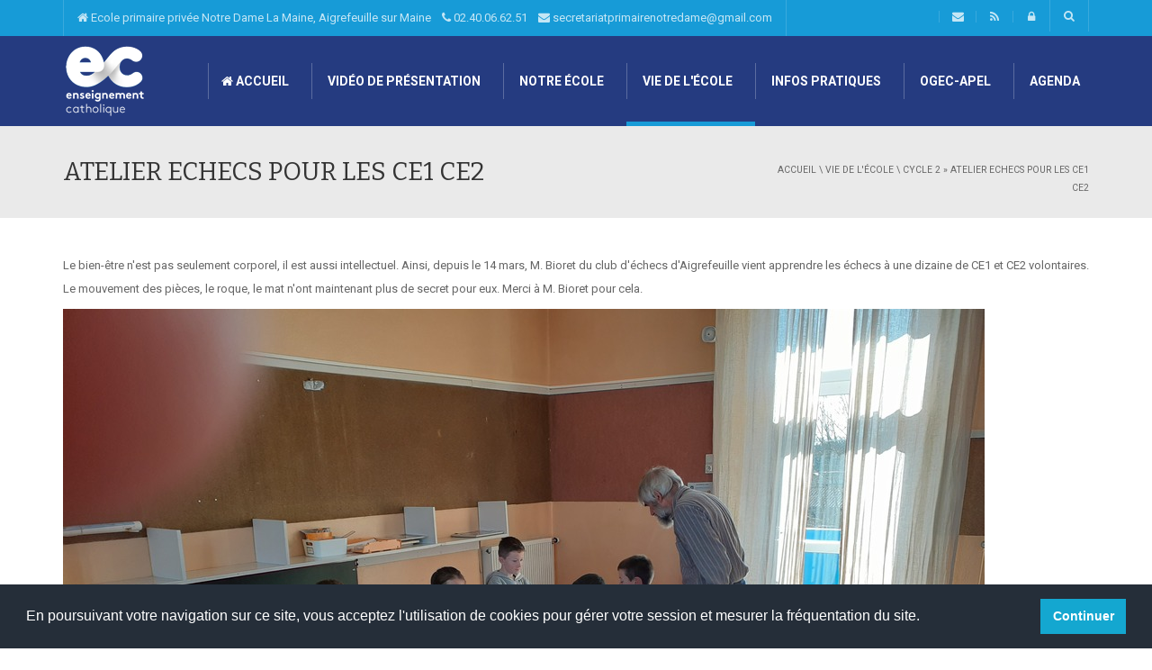

--- FILE ---
content_type: text/html; charset=UTF-8
request_url: https://notredameaigrefeuille.fr/index.php?id_menu=10&id_article=308
body_size: 9816
content:

<!DOCTYPE HTML PUBLIC "-//W3C//DTD XHTML 1.0 Transitional//EN" "http://www.w3.org/TR/xhtml1/DTD/xhtml1-transitional.dtd">
<html xmlns="http://www.w3.org/1999/xhtml" xml:lang="fr" lang="fr">
<!--[if IE 7]>
<html class="ie ie7" lang="en-US">
<![endif]-->
<!--[if IE 8]>
<html class="ie ie8" lang="en-US">
<![endif]-->
<!--[if !(IE 7) | !(IE 8)  ]><!-->
<!--<html lang="en-US">-->
<!--<![endif]-->

<head>
<meta name="viewport" content="width=device-width, minimum-scale=1.0, initial-scale=1.0">
<title>Cycle 2 -Ecole primaire privée Notre Dame La Maine</title>
<!--[if lt IE 9]>
<script src="https://html5shiv.googlecode.com/svn/trunk/html5.js" type="text/javascript"></script>
<![endif]-->
<!--[if lte IE 9]>
<link rel="stylesheet" type="text/css" href="content/themes/university/css/ie.css" />
<![endif]-->

<!-- [favicon] begin -->
<link rel="shortcut icon" type="image/x-icon" href="images/favicon.ico">
<link rel="icon" type="image/x-icon" href="images/favicon.ico">
<link rel="alternate" type="application/rss+xml" title="Actualit&eacute; Ecole primaire privée Notre Dame La Maine" href="rss.xml" />
<!-- [favicon] end -->  


<meta name="description" content="Ecole primaire privée Notre Dame La Maine, 47 avenue de Nantes, 44140 Aigrefeuille sur Maine" />
<style type="text/css">
img.wp-smiley,
img.emoji {
	display: inline !important;
	border: none !important;
	box-shadow: none !important;
	height: 1em !important;
	width: 1em !important;
	margin: 0 .07em !important;
	vertical-align: -0.1em !important;
	background: none !important;
	padding: 0 !important;
}
</style>
<link rel='stylesheet' id='z-flickr-css'  href='content/plugins/flickr-badges-widget/css/widget51bd.css?ver=24de1ce9067e17cf47822f2f4cd56b8b' type='text/css' media='screen' />
<link rel='stylesheet' id='bbp-default-css'  href='content/plugins/bbpress/templates/default/css/bbpressb0e6.css?ver=24de1ce9067e17cf47822f2f4cd56b8b-5815' type='text/css' media='screen' />
<link rel='stylesheet' id='bp-legacy-css-css'  href='content/plugins/buddypress/bp-templates/bp-legacy/css/buddypress.min51bd.css?ver=24de1ce9067e17cf47822f2f4cd56b8b' type='text/css' media='screen' />
<link rel='stylesheet' id='contact-form-7-css'  href='content/plugins/contact-form-7/includes/css/styles51bd.css?ver=24de1ce9067e17cf47822f2f4cd56b8b' type='text/css' media='all' />
<link rel='stylesheet' id='rs-plugin-settings-css'  href='content/plugins/revslider/rs-plugin/css/settings553f.css?rev=4.6.0&amp;ver=24de1ce9067e17cf47822f2f4cd56b8b' type='text/css' media='all' />
<style id='rs-plugin-settings-inline-css' type='text/css'>@import url(https://fonts.googleapis.com/css?family=Open+Sans:400,800,300,700,600);.tp-caption.medium_bg_red a{color:#253b80;  text-decoration:none}.tp-caption.medium_bg_red a:hover{color:#555555;  text-decoration:underline}.tp-caption.roundedimage img{-webkit-border-radius:300px;  -moz-border-radius:300px;  border-radius:300px}.tp-bullets.simplebullets.navbar{height:35px;  padding:0px 0px}.tp-bullets.simplebullets .bullet{cursor:pointer;  position:relative !important;  background:rgba(0,0,0,0.5) !important;  -webkit-border-radius:10px;  border-radius:10px;  -webkit-box-shadow:none;  -moz-box-shadow:none;  box-shadow:none;  width:6px !important;  height:6px !important;  border:5px solid rgba(0,0,0,0) !important;  display:inline-block;  margin-right:2px !important;  margin-bottom:14px !important;  -webkit-transition:background-color 0.2s,border-color 0.2s;  -moz-transition:background-color 0.2s,border-color 0.2s;  -o-transition:background-color 0.2s,border-color 0.2s;  -ms-transition:background-color 0.2s,border-color 0.2s;  transition:background-color 0.2s,border-color 0.2s;  float:none !important}.tp-bullets.simplebullets .bullet.last{margin-right:0px}.tp-bullets.simplebullets .bullet:hover,.tp-bullets.simplebullets .bullet.selected{-webkit-box-shadow:none;  -moz-box-shadow:none;  box-shadow:none;background:rgba(255,255,255,1) !important;width:6px !important;  height:6px !important;  border:5px solid rgba(0,0,0,1) !important}.tparrows:before{font-family:'revicons';color:#fff;  font-style:normal;  font-weight:normal;  speak:none;  display:inline-block;  text-decoration:inherit;  margin-right:0;  margin-top:0px; margin-left:-2px;  text-align:center;  width:40px;  font-size:20px}.tparrows{cursor:pointer;  background:rgba(0,0,0,0.5) !important;  -webkit-border-radius:5px;  border-radius:5px;  width:40px !important;  height:40px !important}.tparrows:hover{color:#fff}.tp-leftarrow:before{content:'\e824'}.tp-rightarrow:before{content:'\e825'}.tparrows.tp-rightarrow:before{margin-left:1px}.tparrows:hover{background:rgba(0,0,0,1) !important}</style>
<link rel='stylesheet' id='wpProQuiz_front_style-css'  href='content/plugins/sfwd-lms/wp-pro-quiz/css/wpProQuiz_front.min51bd.css?ver=24de1ce9067e17cf47822f2f4cd56b8b' type='text/css' media='all' />
<link rel='stylesheet' id='learndash_style-css'  href='content/plugins/sfwd-lms/style51bd.css?ver=24de1ce9067e17cf47822f2f4cd56b8b' type='text/css' media='all' />
<link rel='stylesheet' id='style-visual-switcher-css'  href='content/plugins/style-visual-switcher/style-selector51bd.css?ver=24de1ce9067e17cf47822f2f4cd56b8b' type='text/css' media='all' />
<link rel='stylesheet' id='woocommerce-layout-css'  href='content/plugins/woocommerce/assets/css/woocommerce-layout51bd.css?ver=24de1ce9067e17cf47822f2f4cd56b8b' type='text/css' media='all' />
<link rel='stylesheet' id='woocommerce-smallscreen-css'  href='content/plugins/woocommerce/assets/css/woocommerce-smallscreen51bd.css?ver=24de1ce9067e17cf47822f2f4cd56b8b' type='text/css' media='only screen and (max-width: 768px)' />
<link rel='stylesheet' id='woocommerce-general-css'  href='content/plugins/woocommerce/assets/css/woocommerce51bd.css?ver=24de1ce9067e17cf47822f2f4cd56b8b' type='text/css' media='all' />
<link rel='stylesheet' id='wp-pagenavi-css'  href='content/plugins/wp-pagenavi/pagenavi-css51bd.css?ver=24de1ce9067e17cf47822f2f4cd56b8b' type='text/css' media='all' />
<link rel='stylesheet' id='google-font-css'  href='https://fonts.googleapis.com/css?family=Roboto%3A400%2C300%2C500%2C400italic%2C700%2C500italic%2FScript%3Alatin-ext%7CBitter&amp;ver=24de1ce9067e17cf47822f2f4cd56b8b' type='text/css' media='all' />
<link rel='stylesheet' id='bootstrap-css'  href='content/themes/university/css/bootstrap.min51bd.css?ver=24de1ce9067e17cf47822f2f4cd56b8b' type='text/css' media='all' />
<link rel='stylesheet' id='font-awesome-css'  href='content/themes/university/fonts/css/font-awesome.min51bd.css?ver=24de1ce9067e17cf47822f2f4cd56b8b' type='text/css' media='all' />
<link rel='stylesheet' id='owl-carousel-css'  href='content/themes/university/js/owl-carousel/owl.carousel51bd.css?ver=24de1ce9067e17cf47822f2f4cd56b8b' type='text/css' media='all' />
<link rel='stylesheet' id='owl-carousel-theme-css'  href='content/themes/university/js/owl-carousel/owl.theme51bd.css?ver=24de1ce9067e17cf47822f2f4cd56b8b' type='text/css' media='all' />
<link rel='stylesheet' id='style-css'  href='content/themes/university/style51bd.css?ver=24de1ce9067e17cf47822f2f4cd56b8b' type='text/css' media='all' />
<link rel='stylesheet' id='university-learndash-css'  href='content/themes/university/css/u-learndash51bd.css?ver=24de1ce9067e17cf47822f2f4cd56b8b' type='text/css' media='all' />
<link rel='stylesheet' id='university-buddypress-css'  href='content/themes/university/css/u-buddypress51bd.css?ver=24de1ce9067e17cf47822f2f4cd56b8b' type='text/css' media='all' />
<link rel='stylesheet' id='js_composer_front-css'  href='content/plugins/js_composer/assets/css/js_composer51bd.css?ver=24de1ce9067e17cf47822f2f4cd56b8b' type='text/css' media='all' />

<script type='text/javascript' src='includes/js/jquery/jquery51bd.js?ver=24de1ce9067e17cf47822f2f4cd56b8b'></script>
<script type='text/javascript' src='content/plugins/buddypress/bp-core/js/confirm.min51bd.js?ver=24de1ce9067e17cf47822f2f4cd56b8b'></script>
<script type='text/javascript' src='content/plugins/buddypress/bp-core/js/widget-members.min51bd.js?ver=24de1ce9067e17cf47822f2f4cd56b8b'></script>
<script type='text/javascript' src='content/plugins/buddypress/bp-core/js/jquery-query.min51bd.js?ver=24de1ce9067e17cf47822f2f4cd56b8b'></script>
<script type='text/javascript' src='content/plugins/buddypress/bp-core/js/jquery-cookie.min51bd.js?ver=24de1ce9067e17cf47822f2f4cd56b8b'></script>
<script type='text/javascript' src='content/plugins/buddypress/bp-core/js/jquery-scroll-to.min51bd.js?ver=24de1ce9067e17cf47822f2f4cd56b8b'></script>
<script type='text/javascript' src='content/plugins/buddypress/bp-templates/bp-legacy/js/buddypress.min51bd.js?ver=24de1ce9067e17cf47822f2f4cd56b8b'></script>
<script type='text/javascript' src='content/plugins/revslider/rs-plugin/js/jquery.themepunch.tools.min553f.js?rev=4.6.0&amp;ver=24de1ce9067e17cf47822f2f4cd56b8b'></script>
<script type='text/javascript' src='content/plugins/revslider/rs-plugin/js/jquery.themepunch.revolution.min553f.js?rev=4.6.0&amp;ver=24de1ce9067e17cf47822f2f4cd56b8b'></script>
<script type='text/javascript' src='content/plugins/style-visual-switcher/style-selector51bd.js?ver=24de1ce9067e17cf47822f2f4cd56b8b'></script>
<script type='text/javascript' src='content/plugins/woocommerce/assets/js/frontend/add-to-cart.min51bd.js?ver=24de1ce9067e17cf47822f2f4cd56b8b'></script>
<script type='text/javascript' src='content/plugins/js_composer/assets/js/vendors/woocommerce-add-to-cart51bd.js?ver=24de1ce9067e17cf47822f2f4cd56b8b'></script>

<!-- custom css -->
<style type="text/css">    .main-color-1, .main-color-1-hover:hover, a:hover, a:focus,
    header .multi-column > .dropdown-menu>li>a:hover,
    header .multi-column > .dropdown-menu .menu-column>li>a:hover,
    #main-nav.nav-style-2 .navbar-nav>li:hover>a,
    #main-nav.nav-style-2 .navbar-nav>.current-menu-item>a,
    #main-nav.nav-style-3 .navbar-nav>li:hover>a,
    #main-nav.nav-style-3 .navbar-nav>.current-menu-item>a,
    .item-meta a:not(.btn):hover,
    .map-link.small-text,
    .single-u_event .event-info .cat-link:hover,
    .single-course-detail .cat-link:hover,
    .related-event .ev-title a:hover,
    #checkout-uni li.active a,
    .woocommerce-review-link,
    .woocommerce #content div.product p.price,
    .woocommerce-tabs .active,
    .woocommerce p.stars a, .woocommerce-page p.stars a,
    .woocommerce .star-rating:before, .woocommerce-page .star-rating:before, .woocommerce .star-rating span:before, .woocommerce-page .star-rating span:before, .woocommerce ul.products li.product .price, .woocommerce-page ul.products li.product .price,
    .woocommerce .uni-thankyou-page .order_item .product-name,
    .woocommerce .uni-thankyou-page .addresses h3,
    .wpb_wrapper .wpb_content_element .wpb_tabs_nav li.ui-tabs-active, .wpb_wrapper .wpb_content_element .wpb_tabs_nav li:hover,
    .wpb_wrapper .wpb_content_element .wpb_tabs_nav li.ui-tabs-active a, .wpb_wrapper .wpb_content_element .wpb_tabs_nav li:hover a,
    li.bbp-topic-title .bbp-topic-permalink:hover, #bbpress-forums li.bbp-body ul.topic .bbp-topic-title:hover a, #bbpress-forums li.bbp-body ul.forum .bbp-forum-info:hover .bbp-forum-title,
    #bbpress-forums li.bbp-body ul.topic .bbp-topic-title:hover:before, #bbpress-forums li.bbp-body ul.forum .bbp-forum-info:hover:before,
    #bbpress-forums .bbp-body li.bbp-forum-freshness .bbp-author-name,
    .bbp-topic-meta .bbp-topic-started-by a,
    div.bbp-template-notice a.bbp-author-name,
    #bbpress-forums .bbp-body li.bbp-topic-freshness .bbp-author-name,
    #bbpress-forums #bbp-user-wrapper h2.entry-title,
    .bbp-reply-header .bbp-meta a:hover,
    .member-tax a:hover,
    #bbpress-forums #subscription-toggle a,
    .uni-orderbar .dropdown-menu li a:hover,
    .main-menu.affix .sticky-gototop:hover{
        color:#179bd7;
    }
    .related-item .price{color:#179bd7 !important;}
    .main-color-1-bg, .main-color-1-bg-hover:hover,
    input[type=submit],
    table:not(.shop_table)>thead, table:not(.shop_table)>tbody>tr:hover>td, table:not(.shop_table)>tbody>tr:hover>th,
    header .dropdown-menu>li>a:hover, header .dropdown-menu>li>a:focus,
    header .multi-column > .dropdown-menu li.menu-item:hover,
	header .multi-column > .dropdown-menu .menu-column li.menu-item:hover,
    .un-icon:hover, .dark-div .un-icon:hover,
    .woocommerce-cart .shop_table.cart thead tr,
    .uni-addtocart .add-text,
    .event-classic-item .item-thumbnail:hover a:before,
    .owl-theme .owl-controls .owl-page.active span, .owl-theme .owl-controls.clickable .owl-page:hover span,
    .course-list-table>tbody>tr:hover>td, .course-list-table>tbody>tr:hover>th,
    .project-item:hover .project-item-excerpt,
    .navbar-inverse .navbar-nav>li>a:after, .navbar-inverse .navbar-nav>li>a:focus:after,
    .topnav-sidebar #lang_sel_click ul ul a:hover,
    div.bbp-submit-wrapper .button,
	.topnav-sidebar #lang_sel ul ul a:hover{
        background-color:#179bd7;
    }
    #sidebar .widget_nav_menu  #widget-inner ul li a:hover,
    .main-color-1-border{
        border-color:#179bd7;
    }
    .btn-primary, .un-button-2, .un-button-2-lg,
    .woocommerce a.button, .woocommerce button.button, .woocommerce input.button, .woocommerce #respond input#submit, .woocommerce #content input.button, .woocommerce-page a.button, 				    .woocommerce-page button.button, .woocommerce-page input.button, .woocommerce-page #respond input#submit, .woocommerce-page #content input.button,
    .woocommerce #review_form #respond .form-submit input, .woocommerce-page #review_form #respond .form-submit input,
    .wpb_wrapper .wpb_accordion .wpb_accordion_wrapper .ui-accordion-header-active, .wpb_wrapper .wpb_accordion .wpb_accordion_wrapper .wpb_accordion_header:hover,
    .wpb_wrapper .wpb_toggle:hover, #content .wpb_wrapper h4.wpb_toggle:hover, .wpb_wrapper #content h4.wpb_toggle:hover,
	.wpb_wrapper .wpb_toggle_title_active, #content .wpb_wrapper h4.wpb_toggle_title_active, .wpb_wrapper #content h4.wpb_toggle_title_active{
    	background-color: #179bd7;
    	border-color: #179bd7;
    }
    .woocommerce ul.products li.product .onsale, .woocommerce-page ul.products li.product .onsale,
    .single-product.woocommerce .images span.onsale, .single-product.woocommerce-page .images span.onsale,
    #sidebar .widget_nav_menu  #widget-inner ul li a:hover,
    .woocommerce a.button, .woocommerce button.button, .woocommerce input.button, .woocommerce #respond input#submit, .woocommerce #content input.button, .woocommerce-page a.button, 				    .woocommerce-page button.button, .woocommerce-page input.button, .woocommerce-page #respond input#submit, .woocommerce-page #content input.button,
    .woocommerce #review_form #respond .form-submit input, .woocommerce-page #review_form #respond .form-submit input,
    .main-menu.affix .navbar-nav>.current-menu-item>a,
    .main-menu.affix .navbar-nav>.current-menu-item>a:focus,
    #bbpress-forums li.bbp-header,
    #bbpress-forums div.bbp-reply-author .bbp-author-role,
    #bbp-search-form #bbp_search_submit,
    #bbpress-forums #bbp-single-user-details #bbp-user-navigation li:hover,
    #main-nav .main-menu.affix .navbar-nav>li:hover>a{
        background:#179bd7;
    }
    .woocommerce a.button, .woocommerce button.button, .woocommerce input.button, .woocommerce #respond input#submit, .woocommerce #content input.button, .woocommerce-page a.button, 	    
    .woocommerce-page button.button, .woocommerce-page input.button, .woocommerce-page #respond input#submit, .woocommerce-page #content input.button, .woocommerce a.button.alt, 
    .woocommerce button.button.alt, .woocommerce input.button.alt, .woocommerce #respond input#submit.alt, .woocommerce #content input.button.alt, .woocommerce-page a.button.alt,
    .woocommerce-page button.button.alt, .woocommerce-page input.button.alt, .woocommerce-page #respond input#submit.alt, .woocommerce-page #content input.button.alt, 
    .woocommerce #review_form #respond .form-submit input, .woocommerce-page #review_form #respond .form-submit input{background:#179bd7;}
    .thumbnail-overlay {
    	background: rgba(23,155,215,0.8);
    }
    
    .event-default-red ,
    .container.cal-event-list .event-btt:hover,
    #calendar-options .right-options ul li ul li:hover, #calendar-options .right-options ul li ul li:hover a,
    #stm-list-calendar .panel-group .panel .panel-heading .panel-title a.collapsed:hover { background:#179bd7 !important;}
    
    .cal-day-weekend span[data-cal-date],
    #cal-slide-content a.event-item:hover, .cal-slide-content a.event-item:hover,
    .container.cal-event-list .owl-controls .owl-prev:hover i:before, 
    .container.cal-event-list .close-button:hover i:before,
    #calendar-options a:hover,
    .container.cal-event-list .owl-controls .owl-next:hover i:before,
    #calendar-options a.active {color:#179bd7 !important;}
    .container.cal-event-list .owl-controls .owl-prev:hover,
    .container.cal-event-list .owl-controls .owl-next:hover,
    .container.cal-event-list .close-button:hover{border-color: #179bd7 !important;}
    #stm-list-calendar .panel-group .panel .panel-heading .panel-title a.collapsed > .arrow-down{border-top: 0px !important; border-left: 10px solid transparent !important;
border-right: 10px solid transparent !important ;}
#stm-list-calendar .panel-group .panel .panel-heading .panel-title a > .arrow-down{border-top: 10px solid #179bd7 !important;}
	#stm-list-calendar .panel-group .panel .panel-heading .panel-title a{
        background-color:#179bd7 !important;
    }
	.main-color-2, .main-color-2-hover:hover{
        color:#253b80;
    }
    .main-color-2-bg{
        background-color:#253b80;
    }
    footer.main-color-2-bg, .un-separator .main-color-2-bg, .main-color-2-bg.back-to-top{
        background-color:#212327;
    }
    body {
        font-family: "Roboto",sans-serif;
    }
	body {
        font-size: 13px;
    }
    h1, .h1, .minion, .content-dropcap p:first-child:first-letter, .dropcap, #your-profile h3, #learndash_delete_user_data h2{
        font-family: "Bitter", Times, serif;
    }
h1,h2,h3,h4,h5,h6,.h1,.h2,.h3,.h4,.h5,.h6{
	letter-spacing:0}
iframe[name='google_conversion_frame']{display:none}
#main-nav.nav-style-1 .navbar-nav>li>a>.fa {
    
}
.item-thumbnail-video-inner iframe{ height:100%}

.cactus-rev-slider-default .tparrows:hover {
 background: none !important;
}
.page-id-989 #slider{display:none;}

header .multi-column > .dropdown-menu li {
    backface-visibility: visible;
    -webkit-backface-visibility: visible;
}</style>
<!-- end custom css -->
<style type="text/css" data-type="vc_shortcodes-custom-css">
.vc_custom_1434455707676{margin-bottom: 0px !important;padding-top: 60px !important;padding-bottom: 60px !important;}.vc_custom_1434458178725{margin-top: 0px !important;margin-bottom: 0px !important;padding-top: 50px !important;padding-bottom: 50px !important;background-image: url(images/parallax.jpg) !important;background-position: center !important;background-repeat: no-repeat !important;background-size: cover !important;}.vc_custom_1407145598493{margin-bottom: 0px !important;padding-top: 80px !important;padding-bottom: 80px !important;}.vc_custom_1434462711385{margin-bottom: 0px !important;padding-top: 50px !important;padding-bottom: 50px !important; !important;background-position: center !important;background-repeat: no-repeat !important;background-size: cover !important;}.vc_custom_1407228240702{padding-top: 20px !important;}.vc_custom_1407229908970{margin-top: 0px !important;margin-bottom: 0px !important;padding-top: 30px !important;padding-bottom: 30px !important;background-color: #eaeaea !important;}.vc_custom_1438655738463{margin-top: 0px !important;margin-bottom: 0px !important;padding-top: 60px !important;padding-bottom: 0px !important;}.vc_custom_1434455630261{margin-bottom: 0px !important;border-bottom-width: 0px !important;padding-bottom: 10px !important;}.vc_custom_1434455640841{margin-top: 0px !important;margin-bottom: 0px !important;border-top-width: 0px !important;border-bottom-width: 0px !important;padding-top: 10px !important;padding-bottom: 20px !important;}.vc_custom_1434455674798{margin-top: 0px !important;border-top-width: 0px !important;padding-top: 10px !important;}.vc_custom_1434455827178{margin-bottom: 0px !important;border-bottom-width: 0px !important;padding-bottom: 10px !important;}.vc_custom_1434456099302{margin-top: 0px !important;margin-bottom: 0px !important;border-top-width: 0px !important;border-bottom-width: 0px !important;padding-top: 10px !important;padding-bottom: 20px !important;}.vc_custom_1434455798017{margin-top: 0px !important;border-top-width: 0px !important;padding-top: 10px !important;}.vc_custom_1434456138960{margin-bottom: 0px !important;border-bottom-width: 0px !important;padding-bottom: 10px !important;}.vc_custom_1434455959092{margin-top: 0px !important;margin-bottom: 0px !important;border-top-width: 0px !important;border-bottom-width: 0px !important;padding-top: 10px !important;padding-bottom: 20px !important;}.vc_custom_1434455798017{margin-top: 0px !important;border-top-width: 0px !important;padding-top: 10px !important;}.vc_custom_1434459494306{margin-bottom: 80px !important;}.vc_custom_1434458718041{margin-top: 80px !important;margin-bottom: 80px !important;}.vc_custom_1434458737865{margin-top: 100px !important;}.vc_custom_1434458334478{margin-bottom: 20px !important;}.vc_custom_1434458324734{margin-top: 20px !important;}.vc_custom_1434458570621{margin-bottom: 20px !important;}.vc_custom_1434458550009{margin-top: 20px !important;}.vc_custom_1434458586928{margin-bottom: 20px !important;}.vc_custom_1434458514820{margin-top: 20px !important;}.vc_custom_1434462912155{padding-top: 150px !important;padding-bottom: 150px !important;}.vc_custom_1407230237880{margin-bottom: 29px !important;padding-top: 36px !important;}.vc_custom_1434459215310{padding-top: 40px !important;}.vc_custom_1434459441156{margin-bottom: 40px !important;}.vc_custom_1434459397784{margin-top: 40px !important;border-top-width: 0px !important;padding-top: 0px !important;}</style>
<noscript><style> .wpb_animate_when_almost_visible { opacity: 1; }</style></noscript>

<script type="text/javascript">
/** Fonction basculant la visibilité d'un élément dom
* @parameter anId string l'identificateur de la cible à montrer, cacher
*/
function toggle(Id)
{
	node = document.getElementById(Id);
	if (node.style.display=="none")
	{
		// Contenu caché, le montrer
		node.style.display = "";
		
	}
	else
	{
		// Contenu visible, le cacher
		node.style.display = "none";
		
	}
}
</script>	

<link rel="stylesheet" type="text/css" href="//websco.org/_rgpd/cookieconsent.min.css" />
<script src="//websco.org/_rgpd/cookieconsent.min.js"></script>
<script>
window.addEventListener("load", function(){
window.cookieconsent.initialise({
  "palette": {
    "popup": {
      "background": "#252e39"
    },
    "button": {
      "background": "#14a7d0"
    }
  },
  "showLink": false,
  "content": {
    "message": "En poursuivant votre navigation sur ce site, vous acceptez l'utilisation de cookies pour gérer votre session et mesurer la fréquentation du site.",
    "dismiss": "Continuer"
  }
})});
</script>

</head>

<body class="home-page home page page-id-333 page-template page-template-page-templates page-template-front-page page-template-page-templatesfront-page-php full-width template-front-page custom-background-empty single-author wpb-js-composer js-comp-ver-4.7.4 vc_responsive no-js">
<a name="top" style="height:0; position:absolute; top:0;" id="top-anchor"></a>
<div id="pageloader" class="dark-div" style="position:fixed; top:0; left:0; width:100%; height:100%; z-index:99999; background:rgba(23,155,215,.75);">   
    <div class="spinner">
      <div class="cube1"></div>
      <div class="cube2"></div>
    </div>
</div>
<div id="body-wrap">
    <div id="wrap">
        <header>
			<div id="top-nav" class="dark-div nav-style-1">
                <nav class="navbar navbar-inverse main-color-1-bg" role="navigation">
                    <div class="container">
                        <!-- Collect the nav links, forms, and other content for toggling -->
                        <div class="top-menu">
                            <ul class="nav navbar-nav hidden-xs">
								<li id="nav-menu-item-2099" class="main-menu-item menu-item-depth-0 menu-item menu-item-type-custom menu-item-object-custom">
									<a href="#" class="menu-link  main-menu-link "><i class="fa fa-home"></i> Ecole primaire privée Notre Dame La Maine, Aigrefeuille sur Maine &nbsp;&nbsp; <i class="fa fa-phone"></i>  02.40.06.62.51 &nbsp;&nbsp; <i class="fa fa-envelope"></i> secretariatprimairenotredame@gmail.com</a>
								</li>
							</ul>
                            <button type="button" class="mobile-menu-toggle visible-xs">
                            	<span class="sr-only">Menu</span>
                            	<i class="fa fa-bars"></i>
                            </button>
                            
							<a class="navbar-right search-toggle collapsed" data-toggle="collapse" data-target="#nav-search" href="#"><i class="fa fa-search"></i></a>
							<div class="navbar-right topnav-sidebar" style="padding-top:12px;">
								<div id="text-17" class=" col-md-12  widget_text">
									<div class=" widget-inner">			
										<div class="textwidget">
											<a href="mailto: secretariatprimairenotredame@gmail.com?subject=Demande%20de%20renseignements"><i class="fa fa-envelope"></i></a><a href="rss.xml"><i class="fa fa-rss"></i></a><a href="ADI/index.php" target="_new"><i class="fa fa-lock"></i></a>
										</div>
									</div>
								</div>                            
							</div>
							<div id="nav-search" class="collapse dark-div">
								<div class="container">
								<form action="search.php" method="post">
									<div class="input-group">
										<input type="text" name="search" class="form-control search-field" placeholder="Rechercher ici" autocomplete="off">
										<span class="input-group-btn">
											<button type="submit"><i class="fa fa-search fa-4x"></i>&nbsp;</button>
										</span>
										<span class="input-group-btn hidden-xs">
											<button type="button" data-toggle="collapse" data-target="#nav-search">&nbsp;<i class="fa fa-times fa-2x"></i></button>
										</span>
									</div>
								</form>
								</div>
							</div>
                        </div><!-- /.navbar-collapse -->
                    </div>
                </nav>
            </div><!--/top-nap-->
			
            <div id="main-nav" class="dark-div nav-style-1">
                <nav class="navbar navbar-inverse main-color-2-bg" role="navigation">
                    <div class="container">
                        <!-- Brand and toggle get grouped for better mobile display -->
                        <div class="navbar-header" style="padding-top:10px;">
							<a class="logo" href="index.php" title="Accueil"><img src="images/logo.png" alt="Accueil"/></a>
                                                        
						</div>
                        <!-- Collect the nav links, forms, and other content for toggling -->
						<div class="main-menu hidden-xs  " data-spy="affix" data-offset-top="500">
							<ul class="nav navbar-nav navbar-right">
							<li class="parent dropdown"><a  href="index.php" class="menu-link dropdown-toggle disabled main-menu-link"><i class="fa fa-home"></i> Accueil</a></li><li class=" main-menu-item menu-item-depth-0 menu-item menu-item-type-custom menu-item-object-custom  parent dropdown"><a  href="index.php?id_menu=27"  class="menu-link dropdown-toggle disabled main-menu-link"><img src=""/> Vidéo de présentation</a></li><li class=" menu-item-has-children parent dropdown"><a  href="index.php?summary=2"  class="menu-link dropdown-toggle disabled main-menu-link" data-toggle="dropdown"><img src=""/> Notre école</a><ul class="dropdown-menu menu-depth-1"><li class=""><a href="index.php?id_menu=3"  class="menu-link  sub-menu-link">Présentation de l'école</a></li><li class=""><a href="index.php?id_menu=4"  class="menu-link  sub-menu-link">L'équipe éducative</a></li><li class=""><a href="index.php?id_menu=5"  class="menu-link  sub-menu-link">Projet éducatif d'établissement</a></li><li class=""><a href="index.php?id_menu=6"  class="menu-link  sub-menu-link">Volet pastoral</a></li></ul></li><li class="current-menu-item current_page_item menu-item-home current-menu-ancestor current-menu-parent menu-item-has-children parent dropdown"><a  href="index.php?summary=7"  class="menu-link dropdown-toggle disabled main-menu-link" data-toggle="dropdown"><img src=""/> Vie de l'école</a><ul class="dropdown-menu menu-depth-1"><li class=""><a href="index.php?id_menu=8"  class="menu-link  sub-menu-link">Toute l'école</a></li><li class=""><a href="index.php?id_menu=9"  class="menu-link  sub-menu-link">Cycle 1</a></li><li class=""><a href="index.php?id_menu=10"  class="menu-link  sub-menu-link">Cycle 2</a></li><li class=""><a href="index.php?id_menu=11"  class="menu-link  sub-menu-link">Cycle 3</a></li><li class=""><a href="index.php?id_menu=28"  class="menu-link  sub-menu-link">Hello kids</a></li><li class=""><a href="index.php?id_menu=12"  class="menu-link  sub-menu-link">Conseils d'établissement</a></li></ul></li><li class=" menu-item-has-children parent dropdown"><a  href="index.php?summary=13"  class="menu-link dropdown-toggle disabled main-menu-link" data-toggle="dropdown"><img src=""/> Infos pratiques</a><ul class="dropdown-menu menu-depth-1"><li class=""><a href="index.php?id_menu=14"  class="menu-link  sub-menu-link">Où sommes-nous ?</a></li><li class=""><a href="index.php?id_menu=15"  class="menu-link  sub-menu-link">Les horaires</a></li><li class=""><a href="index.php?id_menu=16"  class="menu-link  sub-menu-link">Modalités d'inscription</a></li><li class=""><a href="index.php?id_menu=30"  class="menu-link  sub-menu-link">Dossier d'inscription</a></li><li class="menu-item-has-children parent dropdown-submenu"><a href="index.php?summary=17"  class="menu-link  sub-menu-link">L'accueil périscolaire</a>
												<ul class="dropdown-menu menu-depth-2"><li class="sub-menu-item menu-item-depth-2 menu-item menu-item-type-post_type menu-item-object-custom"><a href="index.php?id_menu=29"  class="menu-link  sub-menu-link">Dossier d'inscription</a></li></ul></li><li class="menu-item-has-children parent dropdown-submenu"><a href="index.php?summary=18"  class="menu-link  sub-menu-link">Le restaurant scolaire</a>
												<ul class="dropdown-menu menu-depth-2"><li class="sub-menu-item menu-item-depth-2 menu-item menu-item-type-post_type menu-item-object-custom"><a href="index.php?id_menu=20"  class="menu-link  sub-menu-link">Fonctionnement</a></li><li class="sub-menu-item menu-item-depth-2 menu-item menu-item-type-post_type menu-item-object-custom"><a href="index.php?id_menu=21"  class="menu-link  sub-menu-link">Menus</a></li></ul></li><li class=""><a href="index.php?id_menu=19"  class="menu-link  sub-menu-link">Listes des fournitures scolaires</a></li><li class=""><a href="index.php?id_menu=26"  class="menu-link  sub-menu-link">Tarifs</a></li></ul></li><li class=" menu-item-has-children parent dropdown"><a  href="index.php?summary=22"  class="menu-link dropdown-toggle disabled main-menu-link" data-toggle="dropdown"><img src=""/> OGEC-APEL</a><ul class="dropdown-menu menu-depth-1"><li class=""><a href="index.php?id_menu=23"  class="menu-link  sub-menu-link">OGEC</a></li><li class=""><a href="index.php?id_menu=24"  class="menu-link  sub-menu-link">APEL</a></li></ul></li><li class=" main-menu-item menu-item-depth-0 menu-item menu-item-type-custom menu-item-object-custom  parent dropdown"><a  href="index.php?id_menu=25"  class="menu-link dropdown-toggle disabled main-menu-link"><img src=""/> Agenda</a></li>							</ul>
							
                            <a href="#top" class="sticky-gototop main-color-1-hover" style="padding-top:11px;"><i class="fa fa-angle-up"></i></a>
						</div><!-- /.navbar-collapse -->
                    </div>
                </nav>
            </div><!-- #main-nav -->		
			
						
							
				<div class="page-heading">
					<div class="container">
						<div class="row">
							<div class="col-md-8 col-sm-8">
								<h1>ATELIER ECHECS POUR LES CE1 CE2</h1>
							</div>
							<div class="pathway col-md-4 col-sm-4 hidden-xs text-right">
								<div class="breadcrumbs"><a href="index.php">Accueil</a> \ <a href="index.php?summary=7" target="">Vie de l'école</a> \ <a href="index.php?id_menu=10" target="">Cycle 2</a> &raquo; <span>ATELIER ECHECS POUR LES CE1 CE2</span></div> 
							</div>
						</div><!--/row-->
					</div><!--/container-->
				</div><!--/page-heading-->
				
				<div id="body">
					<div class="container">
						<div class="content-pad-3x">
							<div class="row">
								<div id="content" class="col-md-12" role="main">
									<article class="single-post-content single-content">
										<div class="single-post-content-text content-pad">
											Le bien-&ecirc;tre n&#39;est pas seulement corporel, il est aussi intellectuel. Ainsi, depuis le 14 mars, M. Bioret du club d&#39;&eacute;checs d&#39;Aigrefeuille vient apprendre les &eacute;checs &agrave; une dizaine de CE1 et CE2 volontaires.</p><p>Le mouvement des pi&egrave;ces, le roque, le mat n&#39;ont maintenant plus de secret pour eux. Merci &agrave; M. Bioret pour cela.</p><p><img alt="" src="https://notredameaigrefeuille.fr/ADI/files/2023%202024/20240314_132737.jpg" style="width: 1024px; height: 768px;" />										</div>
										<div class="clearfix"></div>
										<div class="item-meta single-post-meta content-pad">
											<span>Par Administrateur <span class="sep">|</span> </span>											<span>02 avril 2024<span class='sep'>|</span> </span>																					</div>
									</article>
									
																			<div class="simple-navigation">
												<div class="row">
																							<div class="simple-navigation-item col-md-6 col-sm-6 col-xs-6 main-color-1-bg-hover ">
															<a href="index.php?id_menu=10&id_article=309" title="ECOLE DU DEHORS" class="maincolor2hover">
																<i class="fa fa-angle-left pull-left"></i>
																<div class="simple-navigation-item-content">
																	<span>Pr&eacute;c&eacute;dent</span>
																	<h4>ECOLE DU DEHORS</h4>
																</div>
															</a>                                
													</div>
																								<div class="simple-navigation-item col-md-6 col-sm-6 col-xs-6 main-color-1-bg-hover ">
															<a href="index.php?id_menu=10&id_article=307" title="ACTIVITE PHYSIQUE AVEC DES ELEVES INFIRMIERS" class="maincolor2hover pull-right">
																<i class="fa fa-angle-right pull-right"></i>
																<div class="simple-navigation-item-content">
																	<span>Suivant</span>
																	<h4>ACTIVITE PHYSIQUE AVEC DES ELEVES INFIRMIERS</h4>
																</div>
															</a>                                
													</div>
																					</div>
											</div><!--/simple-nav-->
																			
									
								</div>
							</div>
						</div>
					</div>
				</div>

							
			
		<section id="bottom-sidebar">
			<div class="container">
				<div class="row normal-sidebar"></div>
			</div>
		</section>
			
		<footer class="dark-div main-color-2-bg">
			<section id="bottom">
				<div class="section-inner">
					<div class="container">
						<div class="row normal-sidebar">		
							<div id="divider-6" class=" col-md-3  widget divider_widget">
								<div class=" widget-inner">
									<div class="un-heading un-separator">
										<div class="un-heading-wrap">
											<span class="un-heading-line un-heading-before"><span></span></span>
											<a href="" class="btn btn-default btn-lg btn-lighter un-heading-content">NOUS CONTACTER</a>
											<span class="un-heading-line un-heading-after"><span></span></span>
										</div>
										<div class="clearfix"></div>
									</div>
								</div>
							</div>
							<div id="nav_menu-11" class=" col-md-6  widget widget_nav_menu">
								<div class=" widget-inner">
									<iframe src="https://www.google.com/maps/embed?pb=!1m14!1m8!1m3!1d10868.42273747693!2d-1.40368!3d47.0773911!3m2!1i1024!2i768!4f13.1!3m3!1m2!1s0x0%3A0x7ee59b17f332820!2sNotre%20Dame!5e0!3m2!1sfr!2sfr!4v1610964543246!5m2!1sfr!2sfr" width="100%" height="280" frameborder="0" style="border:0" allowfullscreen></iframe>
								</div>
							</div>
							<div id="text-14" class=" col-md-6 border widget widget_text">
								<div class=" widget-inner">
									<h2 class="widget-title maincolor1">Ecole primaire privée Notre Dame La Maine</h2>
									<div class="textwidget">
										<p>Email: secretariatprimairenotredame@gmail.com<br />
										T&eacute;l&eacute;phone:  02.40.06.62.51<br />
										Adresse: 47 avenue de Nantes, 44140 Aigrefeuille sur Maine FRANCE<br /><br />
										Notre établissement accueille le public aux horaires suivants :</br>										7h15 12h00 - 13h30 19h00 - Lundi, Mardi, Jeudi, Vendredi </br>										</p>
									</div>
								</div>
							</div>
						</div>
					</div>
				</div>
			</section>
			
			<div id="bottom-nav">
				<div class="container">
					<div class="row footer-content">
						<div class="copyright col-md-6">
							&copy; 2021 <a href="https://www.websco-innovations.fr" title="Cr&eacute;ation de site internet scolaire pour &eacute;cole, coll&egrave;ge, lyc&eacute;e" target="_blank"> Websco Innovations</a> - <a href="mentions.html">Mentions L&eacute;gales</a> - <a href="search.php?view=all">Liste Compl&egrave;te des articles</a>                  
						</div>
						<nav class="col-md-6 footer-social">
							<ul class="list-inline pull-right social-list">
								<li><a href="rss.xml"  class="btn btn-default social-icon" style="padding-top:11px;" title="Flux RSS"><i class="fa fa-rss"></i></a></li>
								<li><a href="mailto: secretariatprimairenotredame@gmail.com?subject=Demande%20de%20renseignements"  class="btn btn-default social-icon" style="padding-top:11px;"  title="Envoyer email"><i class="fa fa-envelope"></i></a></li>
								<li><a href="ADI/"  class="btn btn-default social-icon" style="padding-top:11px;" title="Connexion" target="_new"><i class="fa fa-lock"></i></a></li>
							</ul>
						</nav>
					</div><!--/row-->
				</div><!--/container-->
			</div>
		</footer>
	</div><!--wrap-->
</div><!--/body-wrap-->

<div class="mobile-menu-wrap dark-div visible-xs">
	<a href="#" class="mobile-menu-toggle"><i class="fa fa-times-circle"></i></a>
	<ul class="mobile-menu">
	
		<li class=" main-menu-item menu-item-depth-0 menu-item menu-item-type-custom menu-item-object-custom  parent dropdown"><a  href="index.php?id_menu=27"  class="menu-link dropdown-toggle disabled main-menu-link">Vidéo de présentation</a></li><li class=" menu-item-has-children parent dropdown"><a  href="index.php?summary=2"  class="menu-link dropdown-toggle disabled main-menu-link" data-toggle="dropdown">Notre école</a><ul class="sub-menu"><li class=""><a href="index.php?id_menu=3"  class="menu-link  sub-menu-link">Présentation de l'école</a></li><li class=""><a href="index.php?id_menu=4"  class="menu-link  sub-menu-link">L'équipe éducative</a></li><li class=""><a href="index.php?id_menu=5"  class="menu-link  sub-menu-link">Projet éducatif d'établissement</a></li><li class=""><a href="index.php?id_menu=6"  class="menu-link  sub-menu-link">Volet pastoral</a></li></ul></li><li class="current-menu-item current_page_item menu-item-home current-menu-ancestor current-menu-parent menu-item-has-children parent dropdown"><a  href="index.php?summary=7"  class="menu-link dropdown-toggle disabled main-menu-link" data-toggle="dropdown">Vie de l'école</a><ul class="sub-menu"><li class=""><a href="index.php?id_menu=8"  class="menu-link  sub-menu-link">Toute l'école</a></li><li class=""><a href="index.php?id_menu=9"  class="menu-link  sub-menu-link">Cycle 1</a></li><li class=""><a href="index.php?id_menu=10"  class="menu-link  sub-menu-link">Cycle 2</a></li><li class=""><a href="index.php?id_menu=11"  class="menu-link  sub-menu-link">Cycle 3</a></li><li class=""><a href="index.php?id_menu=28"  class="menu-link  sub-menu-link">Hello kids</a></li><li class=""><a href="index.php?id_menu=12"  class="menu-link  sub-menu-link">Conseils d'établissement</a></li></ul></li><li class=" menu-item-has-children parent dropdown"><a  href="index.php?summary=13"  class="menu-link dropdown-toggle disabled main-menu-link" data-toggle="dropdown">Infos pratiques</a><ul class="sub-menu"><li class=""><a href="index.php?id_menu=14"  class="menu-link  sub-menu-link">Où sommes-nous ?</a></li><li class=""><a href="index.php?id_menu=15"  class="menu-link  sub-menu-link">Les horaires</a></li><li class=""><a href="index.php?id_menu=16"  class="menu-link  sub-menu-link">Modalités d'inscription</a></li><li class=""><a href="index.php?id_menu=30"  class="menu-link  sub-menu-link">Dossier d'inscription</a></li><li class="menu-item-has-children parent"><a href="index.php?summary=17"  class="menu-link  sub-menu-link">L'accueil périscolaire</a>
							<ul class="sub-menu"><li class="sub-menu-item menu-item-depth-2 menu-item menu-item-type-post_type menu-item-object-custom"><a href="index.php?id_menu=29"  class="menu-link  sub-menu-link">Dossier d'inscription</a></li></ul></li><li class="menu-item-has-children parent"><a href="index.php?summary=18"  class="menu-link  sub-menu-link">Le restaurant scolaire</a>
							<ul class="sub-menu"><li class="sub-menu-item menu-item-depth-2 menu-item menu-item-type-post_type menu-item-object-custom"><a href="index.php?id_menu=20"  class="menu-link  sub-menu-link">Fonctionnement</a></li><li class="sub-menu-item menu-item-depth-2 menu-item menu-item-type-post_type menu-item-object-custom"><a href="index.php?id_menu=21"  class="menu-link  sub-menu-link">Menus</a></li></ul></li><li class=""><a href="index.php?id_menu=19"  class="menu-link  sub-menu-link">Listes des fournitures scolaires</a></li><li class=""><a href="index.php?id_menu=26"  class="menu-link  sub-menu-link">Tarifs</a></li></ul></li><li class=" menu-item-has-children parent dropdown"><a  href="index.php?summary=22"  class="menu-link dropdown-toggle disabled main-menu-link" data-toggle="dropdown">OGEC-APEL</a><ul class="sub-menu"><li class=""><a href="index.php?id_menu=23"  class="menu-link  sub-menu-link">OGEC</a></li><li class=""><a href="index.php?id_menu=24"  class="menu-link  sub-menu-link">APEL</a></li></ul></li><li class=" main-menu-item menu-item-depth-0 menu-item menu-item-type-custom menu-item-object-custom  parent dropdown"><a  href="index.php?id_menu=25"  class="menu-link dropdown-toggle disabled main-menu-link">Agenda</a></li>	
	</ul>
</div>

<div class="revsliderstyles">
	<style type="text/css">.tp-caption.big_black_222{font-size:64px;line-height:75px;font-weight:700;font-family:Roboto;color:#ffffff;text-decoration:none;text-shadow:none;background-color:transparent;border-width:0px;border-color:rgb(0,0,0);border-style:none}.big_black_222{font-size:64px;line-height:75px;font-weight:700;font-family:Roboto;color:#ffffff;text-decoration:none;text-shadow:none;background-color:transparent;border-width:0px;border-color:rgb(0,0,0);border-style:none}</style>
</div>

<link rel='stylesheet' id='sfwd_front_css-css'  href='content/plugins/sfwd-lms/front51bd.css?ver=24de1ce9067e17cf47822f2f4cd56b8b' type='text/css' media='all' />
<link rel='stylesheet' id='sfwd_template_css-css'  href='content/plugins/sfwd-lms/templates/learndash_template_style51bd.css?ver=24de1ce9067e17cf47822f2f4cd56b8b' type='text/css' media='all' />
<link rel='stylesheet' id='lightbox2-css'  href='content/themes/university/js/colorbox/colorbox51bd.css' type='text/css' media='all' />
<script type='text/javascript' src='content/plugins/u-shortcodes/shortcodes/calendar-js/format-datetime-master/jquery.formatDateTime.min51bd.js?ver=24de1ce9067e17cf47822f2f4cd56b8b'></script>
<script type='text/javascript' src='content/plugins/u-shortcodes/shortcodes/calendar-js/underscore/underscore-min51bd.js?ver=24de1ce9067e17cf47822f2f4cd56b8b'></script>
<script type='text/javascript' src='includes/js/jquery/jquery-migrate.min51bd.js?ver=24de1ce9067e17cf47822f2f4cd56b8b'></script>
<script type='text/javascript' src='content/plugins/bbpress/templates/default/js/editorb0e6.js?ver=24de1ce9067e17cf47822f2f4cd56b8b-5815'></script>
<script type='text/javascript' src='includes/js/comment-reply.min51bd.js?ver=24de1ce9067e17cf47822f2f4cd56b8b'></script>
<script type='text/javascript' src='content/plugins/contact-form-7/includes/js/jquery.form.minc26d.js?ver=24de1ce9067e17cf47822f2f4cd56b8b-2014.06.20'></script>

<script type='text/javascript' src='content/plugins/contact-form-7/includes/js/scripts51bd.js?ver=24de1ce9067e17cf47822f2f4cd56b8b'></script>
<script type='text/javascript' src='content/plugins/js_composer/assets/lib/waypoints/waypoints.min51bd.js?ver=24de1ce9067e17cf47822f2f4cd56b8b'></script>
<script type='text/javascript' src='content/plugins/woocommerce/assets/js/jquery-blockui/jquery.blockUI.min51bd.js?ver=24de1ce9067e17cf47822f2f4cd56b8b'></script>

<script type='text/javascript' src='content/plugins/woocommerce/assets/js/frontend/woocommerce.min51bd.js?ver=24de1ce9067e17cf47822f2f4cd56b8b'></script>
<script type='text/javascript' src='content/plugins/woocommerce/assets/js/jquery-cookie/jquery.cookie.min51bd.js?ver=24de1ce9067e17cf47822f2f4cd56b8b'></script>

<script type='text/javascript' src='content/plugins/woocommerce/assets/js/frontend/cart-fragments.min51bd.js?ver=24de1ce9067e17cf47822f2f4cd56b8b'></script>
<script type='text/javascript' src='content/themes/university/js/bootstrap.min51bd.js?ver=24de1ce9067e17cf47822f2f4cd56b8b'></script>
<script type='text/javascript' src='content/themes/university/js/owl-carousel/owl.carousel.min51bd.js?ver=24de1ce9067e17cf47822f2f4cd56b8b'></script>
<script type='text/javascript' src='content/themes/university/js/SmoothScroll51bd.js?ver=24de1ce9067e17cf47822f2f4cd56b8b'></script>
<script type='text/javascript' src='content/themes/university/js/cactus-themes51bd.js?ver=24de1ce9067e17cf47822f2f4cd56b8b'></script>
<script type='text/javascript' src='content/plugins/u-course/js/custom51bd.js?ver=24de1ce9067e17cf47822f2f4cd56b8b'></script>
<script type='text/javascript' src='content/plugins/sfwd-lms/templates/learndash_template_script51bd.js?ver=24de1ce9067e17cf47822f2f4cd56b8b'></script>
<script type='text/javascript' src='content/plugins/js_composer/assets/js/js_composer_front51bd.js?ver=24de1ce9067e17cf47822f2f4cd56b8b'></script>
<script type='text/javascript' src='includes/js/jquery/ui/core.min51bd.js?ver=24de1ce9067e17cf47822f2f4cd56b8b'></script>
<script type='text/javascript' src='includes/js/jquery/ui/widget.min51bd.js?ver=24de1ce9067e17cf47822f2f4cd56b8b'></script>
<script type='text/javascript' src='includes/js/jquery/ui/accordion.min51bd.js?ver=24de1ce9067e17cf47822f2f4cd56b8b'></script>
<script type='text/javascript' src='content/themes/university/js/colorbox/jquery.colorbox-min51bd.js'></script>



<!-- Matomo -->
<script type="text/javascript">
  var _paq = window._paq || [];
  /* tracker methods like "setCustomDimension" should be called before "trackPageView" */
  _paq.push(['trackPageView']);
  _paq.push(['enableLinkTracking']);
  (function() {
    var u="https://websco-innovations.com/statsrv5/";
    _paq.push(['setTrackerUrl', u+'matomo.php']);
    _paq.push(['setSiteId', '335']);
    var d=document, g=d.createElement('script'), s=d.getElementsByTagName('script')[0];
    g.type='text/javascript'; g.async=true; g.defer=true; g.src=u+'matomo.js'; s.parentNode.insertBefore(g,s);
  })();
</script>
<!-- End Matomo Code -->


</body>
</html>


--- FILE ---
content_type: text/css
request_url: https://notredameaigrefeuille.fr/content/plugins/sfwd-lms/style51bd.css?ver=24de1ce9067e17cf47822f2f4cd56b8b
body_size: 1147
content:
.groups_user_table, .groups_table{
	width: 100%;
}

.groupemailtext{
max-width: 600px;
}

.group_email_sub{
width:50%;
}

.nss_plugin_license_email {
min-width:30%;
}
.button_delete_course_data{
background-color: Red; color: white; padding: 10px 5px;
}
.cert_shortcode_parm_list{
margin: 20px 50px;
}

.column-sno {width: 50px;}

.groups_table .column-action {
	width: 300px;
}
.groups_user_table .column-action  {
	width: 100px;
}
/*#sfwd-quiz .inside {overflow: hidden;}*/
#profile-page #ld_course_info_mycourses_list {
    display: none;
}


 #learndash_lesson_topics_list ul, .learndash_nevigation_lesson_topics_list {
	display: table;
	width: 100%;
	margin-bottom: 0;
}
#learndash_lesson_topics_list ul {
	padding: 0;
}
#learndash_lesson_topics_list ul > li, .learndash_nevigation_lesson_topics_list > div {
	display: table-row;
}
.learndash_nevigation_lesson_topics_list > div > div.list_arrow {
	display: table-cell;
	width: 16px;
	text-align: center;
	padding: 0 !important;
}
 
#course_navigation .learndash_topic_widget_list  a > span {
	overflow: hidden;
	margin: 0 0 0 5px;
}
#course_navigation .learndash_topic_widget_list > ul {
	margin: 0;
}
#course_navigation a {
	text-decoration: none;
}
#course_navigation .learndash_nevigation_lesson_topics_list .lesson {
	margin: 5px;
}

#course_navigation .learndash_nevigation_lesson_topics_list ul  li{
	margin-left: 0;
	list-style: none;
}
#course_navigation .learndash_nevigation_lesson_topics_list .learndash_topic_dots.type-list ul > li {
	padding-left: 10px;
}
.learndash_nevigation_lesson_topics_list .learndash_topic_dots.type-list a > span {
	padding: 0 0 0 25px;
}
.learndash_topic_dots.type-list a{display: block;}

.learndash_topic_dots a,  .learndash_topic_dots a > span, #learndash_lesson_topics_list span a   {
	text-decoration: none !important;
	font-weight: 100;
	font-size: 12px;
}
.expand_collapse, .notavailable_message,  #learndash_lesson_topics_list div > strong,  #learndash_lesson_topics_list div ul > li .sn, .learndash_profile_heading, #learndash_profile a, #learndash_profile div {
	font-size: 12px;
	font-weight: normal;
}

.list_arrow.expand {
    background: url("templates/images/gray_arrow_expand.png") no-repeat scroll 0 50% transparent;
	padding: 5px;
}
.active .list_arrow.expand {
    background: url("templates/images/green_arrow_expand.png") no-repeat scroll 0 50% transparent;
	padding: 5px;
}
.active .list_arrow.collapse {
    background: url("templates/images/green_arrow_collapse.png") no-repeat scroll 0 50% transparent;
	padding: 5px;
}

.list_arrow.collapse {
    background: url("templates/images/gray_arrow_collapse.png") no-repeat scroll 0 50% transparent;
	padding: 5px;
}
.list_arrow.collapse.lesson_completed {
    background: url("templates/images/green_arrow_collapse.png") no-repeat scroll 0 50% transparent;
	padding: 5px;
}

.lesson_incomplete.list_arrow.collapse {
    background: url("templates/images/gray_arrow_collapse.png") no-repeat scroll 0 50% transparent;
	padding: 5px;
}

.list_arrow.expand.lesson_completed {
    background: url("templates/images/green_arrow_expand.png") no-repeat scroll 0 50% transparent;
	padding: 5px;
}

.lesson_incomplete.list_arrow.expand {
    background: url("templates/images/gray_arrow_expand.png") no-repeat scroll 0 50% transparent;
	padding: 5px;
}
.rtl .active .list_arrow.collapse, .rtl .list_arrow.collapse.lesson_completed {
	background-image: url("templates/images/green_arrow_collapse_rtl.png");
}
.rtl .list_arrow.collapse, .rtl .lesson_incomplete.list_arrow.collapse {
    background-image: url("templates/images/gray_arrow_collapse_rtl.png");	
}
.learndash_nevigation_lesson_topics_list  .list_arrow.expand {
	background-position: 50% 10px;
}
.learndash_nevigation_lesson_topics_list  .list_arrow.collapse {
	background-position: 50% 7px;
}
.learndash_nevigation_lesson_topics_list .topic-notcompleted  span{
 background: url("templates/images/notcompleted_t_navigation.png") no-repeat scroll 0 8px transparent;
    display: inline-block;
  	min-height: 25px;
    line-height: 25px;
    padding-left: 20px;
	vertical-align: middle;
}
#sfwd-quiz_quiz_pro_html {
	float: none;
}
#sfwd-quiz_quiz_pro_html #poststuff {
    min-width: 0;
}
#sfwd-quiz_quiz_pro_html input[type="button"] {
    padding: 0 10px ;
}
#AutomaticallyDisplayLeaderboard label {
	display: inline-block;
}
.nav-tab-sfwd-quiz_edit {
	margin-left: 40px;
}

.fixed .column-course {
	width: 15%;
}
.fixed .column-shortcode {
	width: 110px;
}
#sfwd-quiz_quiz_pro_html input[name="form_delete"], 
#sfwd-quiz_quiz_pro_html a.form_move {
	font-size: 12px;
	border-radius: 3px;
} 
.post-new-php.post-type-sfwd-quiz #sfwd-quiz_quiz_pro {
	display: none;
}

#adminmenu #toplevel_page_learndash-lms div.wp-menu-image:before { content: "\f472"; }



--- FILE ---
content_type: text/css
request_url: https://notredameaigrefeuille.fr/content/plugins/style-visual-switcher/style-selector51bd.css?ver=24de1ce9067e17cf47822f2f4cd56b8b
body_size: 634
content:
#ct-style-switcher{position:fixed;top:40px;left:-8px;background:#C3C3C3;width:264px;z-index:1000;transition: left 0.3s  ease-in-out;-moz-transition: left 0.3s  ease-in-out;-o-transition: left 0.3s  ease-in-out;-webkit-transition: left 0.3s  ease-in-out;}
#ct-style-switcher.closed{left:-264px;}
#ct-style-close{position:absolute;width:50px;height:50px;background:#FFF url(images/settings.png) center no-repeat;top:0;right:-50px;top:0px;cursor:pointer;border-left:none}
#ct-style-switcher.closed #ct-style-close{background:#FFF url(images/settings.png) center no-repeat}
#ct-style-switcher .main-title{height:50px;padding:8px 25px;text-transform:uppercase;color:#4f4f4f;font-size:18px;background:#FFF}
#ct-style-switcher .option{padding:10px 20px;border-bottom:1px solid #b9b9b9;color:#000}
#ct-style-switcher .option.last{border-bottom:none}
#ct-style-switcher .option .title{color:#4f4f4f;padding-bottom:10px}
#ct-style-switcher select{width:200px;padding:3px;height:auto}
#style-selector-colors .content{margin-bottom:0px}

#ct-style-switcher #style-selector-colors{ margin-left:10px; }
#ct-style-switcher #style-selector-colors .color{display:inline-block;width:80px;height:80px; margin: 10px; border:5px solid #FFF;background:#fff}
#ct-style-switcher #style-selector-colors .color.active, #ct-style-switcher #style-selector-colors .color:hover{ border-color:#999; }
#ct-style-switcher #style-selector-colors .up,#ct-style-switcher #style-selector-colors .down{
	height:35px;
	width:100%;
}
#ct-style-switcher #style-selector-colors .color1 .up{background:#179bd7}
#ct-style-switcher #style-selector-colors .color1 .down{background:#253b80}
#ct-style-switcher #style-selector-colors .color2 .up{background:#94b52e}
#ct-style-switcher #style-selector-colors .color2 .down{background:#4b3f57}
#ct-style-switcher #style-selector-colors .color3 .up{background:#97b09b}
#ct-style-switcher #style-selector-colors .color3 .down{background:#807759}
#ct-style-switcher #style-selector-colors .color4 .up{background:#ea5b23}
#ct-style-switcher #style-selector-colors .color4 .down{background:#15305b}
#ct-style-switcher #style-selector-colors .color5 .up{background:#287e7a}
#ct-style-switcher #style-selector-colors .color5 .down{background:#e48d3d}


#style-selector-top-background a,#style-selector-top-background a:hover{border:0;margin:0 10px 0 0;padding:0;line-height:1em;float:left;}
.clearer{clear:both}

@media (max-width: 768px) {
	#ct-style-switcher{display:none}
}

--- FILE ---
content_type: text/css
request_url: https://notredameaigrefeuille.fr/content/themes/university/css/u-buddypress51bd.css?ver=24de1ce9067e17cf47822f2f4cd56b8b
body_size: 3058
content:
@charset "utf-8";
/*element*/
#buddypress .standard-form textarea, #buddypress .standard-form input[type=text], #buddypress .standard-form input[type=text], #buddypress .standard-form input[type=color], #buddypress .standard-form input[type=date], #buddypress .standard-form input[type=datetime], #buddypress .standard-form input[type=datetime-local], #buddypress .standard-form input[type=email], #buddypress .standard-form input[type=month], #buddypress .standard-form input[type=number], #buddypress .standard-form input[type=range], #buddypress .standard-form input[type=search], #buddypress .standard-form input[type=tel], #buddypress .standard-form input[type=time], #buddypress .standard-form input[type=url], #buddypress .standard-form input[type=week], #buddypress .standard-form select, #buddypress .standard-form input[type=password], #buddypress .dir-search input[type=search], #buddypress .dir-search input[type=text], #buddypress .groups-members-search input[type=search], #buddypress .groups-members-search input[type=text] {
	border: 1px solid #eaeaea;
	background: #fff;
	border-radius: 0;
	color: #999;
	font-size: 100%;
	font-weight:normal;
	padding: 6px;
}
#buddypress button, #buddypress a.button, #buddypress input[type=button], #buddypress input[type=reset],
#buddypress ul.button-nav li a, #buddypress div.generic-button a, #buddypress .comment-reply-link, a.bp-title-button{
	border: 1px solid #e5e5e5;
	color: #999;
	font-size: 12px;
	padding: 6px 10px;
}
#buddypress button:hover, #buddypress a.button:hover, #buddypress a.button:focus, #buddypress input[type=button]:hover, #buddypress input[type=reset]:hover, #buddypress ul.button-nav li a:hover, #buddypress ul.button-nav li.current a, #buddypress div.generic-button a:hover, #buddypress .comment-reply-link:hover{
	background-color: #46a5e5;
	border-color: #46a5e5;
	color:#fff;
}
#buddypress input[type=submit]{
	border: 0px;
	padding: 12px 20px;
	background-color: #46a5e5;
	color: #fff;
	font-size:14px;
	text-transform:uppercase;
}
#buddypress input[type=submit]:hover{
	color: #fff;
	background-color: #666666;
	border-color: #666666;
	border: 0px;
}

#buddypress select {
	height: 40px;
	padding: 6px 10px;
	color: #999;
	background-color: #fff;
	border: 1px solid #e5e5e5;
	-webkit-box-shadow: none;
	box-shadow: none;
	transition: all .15s;
	outline: none;
}

/*section*/
#buddypress div.dir-search {
	margin: 0 0 30px 0;
}
#buddypress div#item-header{
	margin-bottom:10px;
}
#buddypress div#item-header div#item-actions h3 {
	font-size: 14px;
	color: #999;
}
#buddypress div#item-header img.avatar {
	margin: 0 30px 19px 0;
	width:150px;
	height:150px;
}
#buddypress div#item-header div#item-meta {
	font-size: 90%;
	margin: 10px 0 5px 0;
}
#buddypress ul.item-list,
#buddypress .profile[role=main] {
	border-top: 3px solid #e5e5e5;
	margin-top:20px;
	padding-top:10px;
}
#buddypress ul.item-list li {
	border-bottom: 1px solid #e5e5e5;
	padding: 20px 0 30px;
	margin-bottom:10px;
}
#buddypress .activity-list li.mini .activity-avatar img.avatar,
#buddypress .activity-list li.mini .activity-avatar img.FB_profile_pic {
	height: 66px;
	margin-left: 0px;
	width: 66px;
}
#buddypress a.bp-primary-action span, #buddypress #reply-title small a span{
	background: transparent !important;
	color: inherit;
	font-size: 100%;
	margin-left: 0;
	padding: 0;
}
#buddypress a.bp-primary-action span:before,
#buddypress #reply-title small a span:before{
	content:"("
}
#buddypress a.bp-primary-action span:after,
#buddypress #reply-title small a span:after{
	content:")"
}
.activity-inner{
	color:#444;
}
#buddypress ul.item-list li div.action {
	top: 25px;
}
#buddypress ul.item-list li div.item-title span {
	font-size: 90%;
}
#buddypress ul.item-list li div.item-desc {
	color: #999;
	font-size: 90%;
}
#buddypress ul.item-list li div.meta {
	color: #999;
	font-size: 90%;
}
#buddypress ul.item-list li div.item-title, 
#buddypress ul.item-list li h4 {
	font-weight: normal;
	font-size: 100%;
}
#buddypress ul.item-list li div.item-title a, 
#buddypress ul.item-list li h4 a{
	color:#46a5e5;
	font-weight:bold;
}

#buddypress div.pagination{
	padding-bottom:20px;
}
#buddypress div.pagination .pagination-links {
	margin-right: 0;
}
#buddypress div.pagination .pag-count,
#buddypress div.pagination .pagination-links span,
#buddypress div.pagination .pagination-links a{
	font-size:100%;
	margin-left:0;
	border: solid 1px #eaeaea;
	padding: 6px 15px;
	color:#999;
	display:inline-block;
}
#buddypress div.pagination .pagination-links a:hover,
#buddypress div.pagination .pagination-links .current {
	font-weight: normal;
	color:#fff;
	background:#444;
	border-color:#444;
}
@media(max-width: 480px){
#buddypress div.pagination, #buddypress div.pagination .pag-count{ clear: both; float:none; }
#buddypress div.pagination .pagination-links{
	float:none;
	margin: 10px 0;
	clear: both;
}
}
/*tabs*/
#buddypress div.item-list-tabs {
	background: #eaeaea;
}
@media(max-width:991px){
#buddypress div.item-list-tabs:not(#subnav) ul{
	margin-right:-1px;
}
#buddypress div.item-list-tabs:not(#subnav) ul li{
	width:33.33333%;
}
}
@media(max-width:767px){
#buddypress div.item-list-tabs:not(#subnav) ul li{
	width:50%;
}
}
@media(max-width:360px){
#buddypress div.item-list-tabs:not(#subnav) ul li{
	width:100%;
}
}
#buddypress div.item-list-tabs:not(#subnav) ul li a,
#buddypress div.item-list-tabs:not(#subnav) ul li > span {
	padding: 12px 16px;
	font-size:14px;
	color:#999;
	border-right: solid 1px rgba(198,198,198,.5);
	border-bottom: solid 1px rgba(198,198,198,.5);
	margin-bottom:-1px;
}
#buddypress div.item-list-tabs:not(#subnav) ul li.selected a,
#buddypress div.item-list-tabs:not(#subnav) ul li.current a,
#buddypress div.item-list-tabs:not(#subnav) ul li a:hover {
	background-color: transparent;
	color: #444;
	opacity: 1;
	font-weight: normal;
}
#buddypress div.item-list-tabs ul li a span {
	background: transparent !important;
	border: none !important;
	color: inherit;
	display: inline;
	vertical-align:top;
	font-size: 100%;
	margin-left: 0;
	padding: 0;
}
#buddypress div.item-list-tabs ul li a span:before{ content:"(" }
#buddypress div.item-list-tabs ul li a span:after{ content:")" }

#buddypress #activity-all a:before, #buddypress #groups-all a:before, #buddypress #members-all a:before,
#buddypress #activity-friends a:before, #buddypress #user-friends:before, #buddypress #members-personal a:before,
#buddypress #activity-groups a:before, #buddypress #user-groups:before, #buddypress #groups-personal a:before, #buddypress #members:before,
#buddypress #activity-favorites a:before,
#buddypress #user-activity:before,
#buddypress #user-xprofile:before,
#buddypress #user-notifications:before,
#buddypress #user-messages:before, #buddypress .send-message:before,
#buddypress #user-settings:before, #buddypress #admin:before,
#buddypress .generic-button .friendship-button.add:before,
#buddypress #home:before,
#buddypress #invite:before{
	content: "\f0ac"; /*globe*/
	display: inline-block;
	font-family: FontAwesome;
	font-style: normal;
	font-weight: normal;
	line-height: 1;
	-webkit-font-smoothing: antialiased;
	-moz-osx-font-smoothing: grayscale;
	margin-right:5px;
}
#buddypress #activity-friends a:before, #buddypress #user-friends:before, #buddypress #members-personal a:before{
	content: "\f007"; /*user*/
}
#buddypress #activity-groups a:before,
#buddypress #user-groups:before,
#buddypress #groups-personal a:before,
#buddypress #members:before{
	content: "\f0c0"; /*group*/
}
#buddypress #activity-favorites a:before{
	content: "\f005"; /*star*/
}
#buddypress #user-activity:before {
	content: "\f1d8"; 
}
#buddypress #user-xprofile:before{
	content: "\f114"; /*folder*/
}
#buddypress #user-notifications:before{
	content: "\f0a2"; /*bell*/
}
#buddypress #user-messages:before, #buddypress .send-message:before{
	content: "\f003"; /*envelope*/
}
#buddypress #user-settings:before, #buddypress #admin:before{
	content: "\f013"; /*cog*/
}
#buddypress #activity-mentions a:before,#buddypress .activity-button.mention:before{
	font-family: Arial, Helvetica, sans-serif;
	content: "@"; /*@*/
	font-weight:bold;
	margin-right:5px;
}
#buddypress #home:before{
	content: "\f015"; /*home*/
}
#buddypress #invite:before{
	content: "\f046"; /*check*/
}
#buddypress .generic-button .friendship-button.add:before{
	content:"\f067";
}

#buddypress div.item-list-tabs#subnav {
	margin: 40px 0 10px;
}
#buddypress div.item-list-tabs ul li a, #buddypress div.item-list-tabs ul li > span {
	padding: 10px 20px;
	color:#999;
}
#buddypress div.item-list-tabs ul li.selected a, #buddypress div.item-list-tabs ul li.current a,
#buddypress div.item-list-tabs ul li a:hover {
	background-color: #46a5e5;
	color: #fff;
	opacity: 1;
	font-weight: normal;
}


/*activity*/
.activity-greeting{ color:#999 }
#buddypress ul.item-list li.activity img.avatar,
#buddypress .activity-list .activity-avatar img,
#buddypress form#whats-new-form #whats-new-avatar img{
	width:66px;
	height:auto;
}
#buddypress #item-body #subnav + form#whats-new-form {
	margin-top: 30px;
}
#buddypress form#whats-new-form textarea{
	min-height:45px;
	width:100%;
	font-size: 1em;
}
#buddypress #whats-new-options{
	overflow:visible;
	min-height:55px;
	height:auto !important;
}
#whats-new-post-in-box{
	color:#999;
}
#buddypress #activity-stream {
	margin-top: 20px;
}
#buddypress .activity-list .activity-content {
	margin: 0 0 0 80px;
}
#buddypress .activity-header a:first-child, #buddypress .comment-meta a:first-child, #buddypress .acomment-meta a:first-child{
	color:#46a5e5;
	font-weight:bold;
}
#buddypress .activity-list .activity-content .activity-header img.avatar {
	width: 22px;
	margin: 0 5px 0px 0 !important;
}
#buddypress .activity-list .activity-content .activity-header, #buddypress .activity-list .activity-content .comment-header {
	color: #999;
}
#buddypress #activity-stream p{ margin-top:0; }
#buddypress div.activity-meta a {
	padding: 2px 10px 3px;
	display: inline-block;
	margin-bottom: 8px;
	line-height:2;
}
#buddypress div.activity-meta a.delete-activity:hover{
	background:#222;
	border-color:#222;
}
#buddypress div.activity-meta a.acomment-reply:before,
#buddypress div.activity-meta a.fav:before,
#buddypress div.activity-meta a.unfav:before,
#buddypress div.activity-meta a.delete-activity:before{
	content: "\f086";
	display: inline-block;
	font-family: FontAwesome;
	font-style: normal;
	font-weight: normal;
	-webkit-font-smoothing: antialiased;
	-moz-osx-font-smoothing: grayscale;
	margin-right: 6px;
}
#buddypress div.activity-meta a.fav:before{ content:"\f004"; }
#buddypress div.activity-meta a.unfav:before{ content:"\f08a"; }
#buddypress div.activity-meta a.delete-activity:before{ content:"\f014"; }

#buddypress div.activity-comments ul li {
	padding: 20px 0 0;
}
#buddypress div.activity-comments div.acomment-meta,
#buddypress div.activity-comments div.acomment-content{ font-size: 100%; }
#buddypress div.activity-comments div.acomment-avatar img {
	height: 30px;
	width: 30px;
}
#buddypress .activity-list li.load-more, #buddypress .activity-list li.load-newest {
	background: #eaeaea;
	font-size: 100%;
	margin: 30px 0;
	padding: 0;
	text-transform:uppercase;
	color:#999;
	border-bottom:none;
	transition: all .15s;
}
#buddypress .activity-list li.load-more:hover, #buddypress .activity-list li.load-newest:hover{
	color:#fff;
	background:#444;
}
#buddypress .activity-list li.load-more a, #buddypress .activity-list li.load-newest a{
	color:#999;
	display:block;
	padding:12px;
}
#buddypress .activity-list li.load-more:hover a, #buddypress .activity-list li.load-newest:hover a{
	color:#fff;
}
#buddypress .activity-list li.load-more.loading a:after, #buddypress .activity-list li.load-newest.loading a:after{
	content: "...";
}

/*single activity*/
body.activity-permalink #buddypress div.activity-comments{
	border-top: solid 3px #eaeaea;
	margin-top:20px;
	padding-top:20px;
}
body.activity-permalink #buddypress div.activity-comments > ul {
	padding: 0 10px 0 0px;
}
body.activity-permalink #buddypress div.activity-comments ul li {
	padding: 20px 0 0 0;
}
body.activity-permalink #buddypress div.activity-comments ul li > ul {
	margin-left: 60px;
}
body.activity-permalink #buddypress .activity-list li.mini .activity-avatar img{
	width:150px;
	height:auto;
}
body.activity-permalink #buddypress div.activity-comments div.acomment-avatar img {
	height: 50px;
	width: 50px;
	margin-right: 20px;
}
body.activity-permalink #buddypress div.activity-comments div.acomment-content {
	font-size: 100%;
	margin-left: 70px;
}
body.activity-permalink #buddypress .acomment-options{
	margin-left: 70px;
}
/*comment*/
#buddypress div.activity-comments form div.ac-reply-content {
	color: #888;
	margin-left: 65px;
}
#buddypress div.activity-comments form .ac-textarea {
	border: 1px solid #eaeaea;
	padding: 5px 5px 0;
}

/*profile*/
#buddypress div.profile h4{
	font-size:21px;
	font-weight:bold;
	margin-bottom:20px;
}
#buddypress table.notifications, #buddypress table.notifications-settings, #buddypress table.profile-settings, #buddypress table.profile-fields, #buddypress table.wp-profile-fields, #buddypress table.messages-notices, #buddypress table.forum {
	margin-bottom:30px;
}
#buddypress table.notifications tr td.label,
#buddypress table.notifications-settings tr td.label,
#buddypress table.profile-fields tr td.label,
#buddypress table.wp-profile-fields tr td.label,
#buddypress table.messages-notices tr td.label,
#buddypress table.forum tr td.label {
	display: table-cell;
	color:inherit;
	text-align:left;
	font-weight:normal;
	font-size:inherit;
	text-transform:uppercase;
	border-radius:0;
}
#buddypress table.notifications tr:hover td.label,
#buddypress table.notifications-settings tr:hover td.label,
#buddypress table.profile-fields tr:hover td.label,
#buddypress table.wp-profile-fields tr:hover td.label,
#buddypress table.messages-notices tr:hover td.label,
#buddypress table.forum tr td.label {
	color:#fff;
}
#buddypress table.notifications thead tr, #buddypress table.notifications-settings thead tr, #buddypress table.profile-settings thead tr, #buddypress table.profile-fields thead tr, #buddypress table.wp-profile-fields thead tr, #buddypress table.messages-notices thead tr, #buddypress table.forum thead tr,
#buddypress table.notifications tr.alt:hover td,
#buddypress table.notifications-settings tr.alt:hover td,
#buddypress table.profile-settings tr.alt:hover td,
#buddypress table.profile-fields tr.alt:hover td,
#buddypress table.wp-profile-fields tr.alt:hover td,
#buddypress table.messages-notices tr.alt:hover td,
#buddypress table.forum tr.alt:hover td{
	background: #46a5e5;
}
#buddypress input[type="submit"].pending, #buddypress input[type="button"].pending, #buddypress input[type="reset"].pending, #buddypress input[type="submit"].disabled, #buddypress input[type="button"].disabled, #buddypress input[type="reset"].disabled, #buddypress input[type="submit"][disabled=disabled], #buddypress button.pending, #buddypress button.disabled, #buddypress div.pending a, #buddypress a.disabled {
	border-color: inherit;
	color: #fff;
}
#buddypress table.profile-fields, #buddypress table.profile-fields:last-child{
	margin-bottom:30px;
	border-top: 1px dashed #eaeaea;
}

/*group*/
@media(min-width:768px){
#buddypress div#item-header div#item-header-content{
	float:none;
}
}
#buddypress div.dir-search input[type=text], #buddypress li.groups-members-search input[type=text] {
	font-size: 100%;
	padding: 4px 10px;
	height:44px;
	background:#eaeaea;
	vertical-align: middle;
}
@media only screen and (max-width: 480px){
#buddypress div.dir-search{
	float:none;
}
#buddypress div.dir-search input[type="text"] {
	margin-bottom: 0;
	width: 100%;
}
}
.groups #item-header-content span.highlight{
	background-color: #eaeaea;
	padding: 10px 10px;
	font-size: 100%;
	line-height: 1;
	color: #999;
	display: inline-block;
	margin-bottom:10px;
}
.groups #item-header-content span.activity{
	display:block;
}
#buddypress div#invite-list{
	background-color: transparent;
	padding:0;
	height:auto;
	max-height:400px;
}
#buddypress form.standard-form .left-menu #invite-list ul{
	padding:0;
}
#buddypress form.standard-form .left-menu #invite-list ul li {
	margin: 0 0 5px 1%;
}
#buddypress .invite div.submit input{
	float:right;
	margin-right:0;
}

--- FILE ---
content_type: text/css
request_url: https://notredameaigrefeuille.fr/content/plugins/sfwd-lms/front51bd.css?ver=24de1ce9067e17cf47822f2f4cd56b8b
body_size: 803
content:
/* base styles - overright these in your theme stylesheet */
.sfwd_module .error{
text-align:center;
}
.content_article_style{
min-width:600px;
}
.post2pdf_conv_image_align_center
{
text-align: center;
}
.slickQuizWrapper .button {
    float: left;
    width: auto;
    padding: 5px 15px;
    color:#ffffff;
    background-color:darkcyan;
    border: 1px solid #fff;
    -webkit-border-radius: 5px;
    -moz-border-radius: 5px;
    border-radius: 5px;
    text-decoration: none;
}
.slickQuizWrapper .button:hover {
    background-color:darkslategray;
}

.startQuiz {
    margin-top: 20px;
}

.quizArea, .quizResults {
    margin-bottom: 40px;
}

/* clearfix */
.quizArea, .quizResults {
    zoom: 1;
}
.quizArea:before, .quizArea:after, .quizResults:before, .quizResults:after {
    content: "\0020";
    display: block;
    height: 0;
    visibility: hidden;
    font-size: 0;
}
.quizArea:after, .quizResults:after {
    clear: both;
}

.questionCount {
    font-size: 14px;
    font-style: italic;
}
.questionCount span {
    font-weight: bold;
}

ol.questions {
    margin-top: 20px;
    margin-left: 0;
}
ol.questions li {
    margin-left: 0;
}

ul.answers {
    margin-left: 20px;
    margin-bottom: 20px;
}

ul.responses li {
    margin: 10px 20px 20px;
}
ul.responses li p span {
    display: block;
    font-weight: bold;
    font-size: 18px;
}
ul.responses li.correct p span {
    color: #6C9F2E;
}ul.responses li.incorrect p span {
    color: #B5121B;
}

.quizResults h3 {
    margin: 0;
}
.quizResults h3 span {
    font-weight: normal;
    font-style: italic;
}
.quizResultsCopy {
    margin-top: 20px;
}

.ppalholder {
	display: none;
}
.ppalbtn {
	border: 0 !important;
}

.user_has_no_access .is_not_sample a, .user_has_no_access .is_not_sample a span, .user_has_no_access #learndash_quizzes a{
	color: gray !important;
	text-decoration: none !important;
}
.widget .list-count {display: none;}

 dd.course_progress { 
    position: relative; 
    display: block;                 
    border: 1px solid black;
    width: 100%; 
    height: 16px; 
    margin: 0 0 2px; 
    background-color: white; 
    padding:0;
 }

 dd.course_progress div.course_progress_blue { 
    position: relative; 
    background-color: blue; 
    height: 16px; 
    width: 75%; 
    text-align:right; 
    display:block;
 }

 .wpProQuiz_cloze > input[type=text] {
    max-width: 99%;
 }

--- FILE ---
content_type: application/javascript
request_url: https://notredameaigrefeuille.fr/content/plugins/sfwd-lms/templates/learndash_template_script51bd.js?ver=24de1ce9067e17cf47822f2f4cd56b8b
body_size: 682
content:

function flip_expand_collapse(what, id) {
	//console.log(id + ":" + document.getElementById('list_arrow.flippable-'+id).className);
	if(jQuery( what + '-' + id + ' .list_arrow.flippable').hasClass("expand")) {
		jQuery( what + '-' + id + ' .list_arrow.flippable').removeClass("expand");
		jQuery( what + '-' + id + ' .list_arrow.flippable').addClass("collapse");

		jQuery( what + '-' + id + ' .flip').slideUp();
	}
	else {
		jQuery( what + '-' + id + ' .list_arrow.flippable').removeClass("collapse");
		jQuery( what + '-' + id + ' .list_arrow.flippable').addClass("expand");

		jQuery( what + '-' + id + ' .flip').slideDown();
	}
	return false;
}
function flip_expand_all(what) {
	jQuery( what + " .list_arrow.flippable").removeClass("collapse");
	jQuery( what + " .list_arrow.flippable").addClass("expand");
	jQuery( what + " .flip").slideDown();
	return false;
}
function flip_collapse_all(what) {
	jQuery( what + " .list_arrow.flippable").removeClass("expand");
	jQuery( what + " .list_arrow.flippable").addClass("collapse");
	jQuery( what + " .flip").slideUp();
	return false;
}
String.prototype.toHHMMSS = function () {
	sec_numb    = parseInt(this, 10); 
	var hours   = Math.floor(sec_numb / 3600);
	var minutes = Math.floor((sec_numb - (hours * 3600)) / 60);
	var seconds = sec_numb - (hours * 3600) - (minutes * 60);
	if (hours   < 10) {hours   = "0"+hours;}
	if (minutes < 10) {minutes = "0"+minutes;}
	if (seconds < 10) {seconds = "0"+seconds;}
	var time    = hours+ ":"+minutes+":"+seconds;
	return time;
}
function learndash_timer()
{
	document.getElementById("learndash_mark_complete_button").disabled = true;					
	learndash_forced_lesson_time = learndash_forced_lesson_time - 1;
	document.getElementById("learndash_timer").innerHTML= learndash_forced_lesson_time.toString().toHHMMSS();
	if(learndash_forced_lesson_time <= 0)
	{
		clearInterval(learndash_timer_var);
		document.getElementById("learndash_mark_complete_button").disabled = false;
		document.getElementById("learndash_timer").innerHTML = "";
	}
}

jQuery(function() {
	function force_max_12px_font_size() {
		var f1 = jQuery("#course_navigation .learndash_nevigation_lesson_topics_list a").css("font-size");
		var f2 = jQuery("#course_navigation .learndash_nevigation_lesson_topics_list a span").css("font-size");


		if(f1 != undefined && f1.replace("px", "") > 12 || f2 != undefined && f2.replace("px", "") > 12) {
			jQuery("#course_navigation .learndash_nevigation_lesson_topics_list a, #course_navigation .learndash_nevigation_lesson_topics_list a span").css("font-size", 12);
		}
	}
	force_max_12px_font_size();
});


--- FILE ---
content_type: application/javascript
request_url: https://notredameaigrefeuille.fr/content/plugins/buddypress/bp-core/js/confirm.min51bd.js?ver=24de1ce9067e17cf47822f2f4cd56b8b
body_size: 88
content:
/*! buddypress - v2.3.4 - 2015-10-07 3:54:34 PM UTC - https://wordpress.org/plugins/buddypress/ */
jQuery(document).ready(function(){jQuery("a.confirm").click(function(){return confirm(BP_Confirm.are_you_sure)?!0:!1})});

--- FILE ---
content_type: application/javascript
request_url: https://notredameaigrefeuille.fr/content/plugins/style-visual-switcher/style-selector51bd.js?ver=24de1ce9067e17cf47822f2f4cd56b8b
body_size: 271
content:
(function($){	
	$(document).ready(function(){		
		/* Color changer */
		$('#style-selector-colors .color').click(function(){
			$('#style-selector-colors .color').removeClass('active');
			$(this).addClass('active');
			var plugin_url = $(this).data('plugin-url');
			var color1 = $(this).data('color1');
			var color2 = $(this).data('color2');
			jQuery('.demo-css-file').append('<link rel="stylesheet" href="'+plugin_url+'/style-visual-switcher/custom.css.php?color1='+color1+'&color2='+color2+'" type="text/css" />');
			
		});
		
		/* Close button */
		$("#ct-style-close").click(function(){
			if($("#ct-style-switcher").hasClass("closed")){
				$("#ct-style-switcher").removeClass("closed");
			} else {
				$("#ct-style-switcher").addClass("closed");
			}
		});
	});
})(jQuery);

--- FILE ---
content_type: application/javascript
request_url: https://notredameaigrefeuille.fr/content/plugins/buddypress/bp-core/js/jquery-query.min51bd.js?ver=24de1ce9067e17cf47822f2f4cd56b8b
body_size: 101
content:
/*! buddypress - v2.3.4 - 2015-10-07 3:54:34 PM UTC - https://wordpress.org/plugins/buddypress/ */
function bp_get_querystring(a){var b=location.search.split(a+"=")[1];return b?decodeURIComponent(b.split("&")[0]):null}